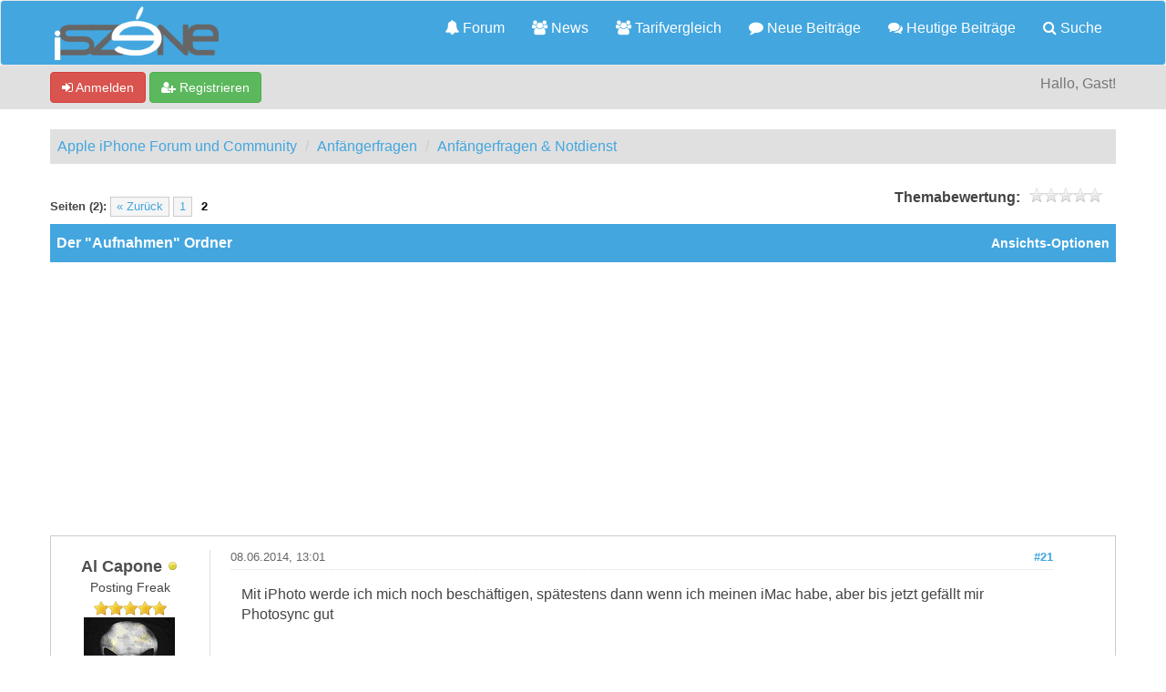

--- FILE ---
content_type: text/html; charset=UTF-8
request_url: https://iszene.com/thread-169313-post-1962326.html
body_size: 9778
content:
<!DOCTYPE html>
<html xml:lang="de" lang="de" xmlns="http://www.w3.org/1999/xhtml">
<head>
<title>Der &quot;Aufnahmen&quot; Ordner</title>

<!-- Google Tag Manager -->
<script>(function(w,d,s,l,i){w[l]=w[l]||[];w[l].push({'gtm.start':
new Date().getTime(),event:'gtm.js'});var f=d.getElementsByTagName(s)[0],
j=d.createElement(s),dl=l!='dataLayer'?'&l='+l:'';j.async=true;j.src=
'https://www.googletagmanager.com/gtm.js?id='+i+dl;f.parentNode.insertBefore(j,f);
})(window,document,'script','dataLayer','GTM-MCNBT5P');</script>
<!-- End Google Tag Manager -->

<link rel="alternate" type="application/rss+xml" title="Letzte Themen (RSS 2.0)" href="https://iszene.com/syndication.php" />
<link rel="alternate" type="application/atom+xml" title="Letzte Themen (Atom 1.0)" href="https://iszene.com/syndication.php?type=atom1.0" />
<link rel="shortcut icon" href="/favicon.ico" />
<meta http-equiv="Content-Type" content="text/html; charset=UTF-8" />
<meta name="viewport" content="width=device-width, initial-scale=1" />


<meta name="visitor" content="yes">


<script type="text/javascript" src="https://iszene.com/jscripts/jquery.js?ver=1821"></script>
<script type="text/javascript" src="https://maxcdn.bootstrapcdn.com/bootstrap/3.3.7/js/bootstrap.min.js"></script>
<script type="text/javascript" src="https://iszene.com/jscripts/jquery.plugins.min.js?ver=1821"></script>
<script type="text/javascript" src="https://iszene.com/jscripts/general.js?ver=1821"></script>
<script type="text/javascript" src="https://iszene.com/jscripts/iscripts.js"></script> 

<link rel="stylesheet" href="https://maxcdn.bootstrapcdn.com/bootstrap/3.3.7/css/bootstrap.min.css" />
<link rel="stylesheet" href="https://maxcdn.bootstrapcdn.com/font-awesome/4.7.0/css/font-awesome.min.css" />

<link type="text/css" rel="stylesheet" href="https://iszene.com/cache/themes/theme79/global.min.css" />
<link type="text/css" rel="stylesheet" href="https://iszene.com/cache/themes/theme76/css3.min.css" />
<link type="text/css" rel="stylesheet" href="https://iszene.com/cache/themes/theme79/responsive.min.css" />
<link type="text/css" rel="stylesheet" href="https://iszene.com/cache/themes/theme76/star_ratings.min.css" />
<link type="text/css" rel="stylesheet" href="https://iszene.com/cache/themes/theme76/showthread.min.css" />
<link type="text/css" rel="stylesheet" href="https://iszene.com/cache/themes/theme79/iszene.min.css" />




<script type="text/javascript">
jQuery(document).on('click', '.panel-heading span.clickable', function(e){
    var jQuerythis = jQuery(this);
	if(!jQuerythis.hasClass('panel-collapsed')) {
		jQuerythis.parents('.panel').find('.panel-body').slideUp();
		jQuerythis.addClass('panel-collapsed');
		jQuerythis.find('i').removeClass('glyphicon-chevron-up').addClass('glyphicon-chevron-down');
	} else {
		jQuerythis.parents('.panel').find('.panel-body').slideDown();
		jQuerythis.removeClass('panel-collapsed');
		jQuerythis.find('i').removeClass('glyphicon-chevron-down').addClass('glyphicon-chevron-up');
	}
})
</script>




<script type="text/javascript">
	lang.unknown_error = "Ein unbekannter Fehler ist aufgetreten.";

	lang.select2_match = "Ein Ergebnis wurde gefunden, drücke die Eingabetaste um es auszuwählen.";
	lang.select2_matches = "{1} Ergebnisse wurden gefunden, benutze die Pfeiltasten zum Navigieren.";
	lang.select2_nomatches = "Keine Ergebnisse gefunden";
	lang.select2_inputtooshort_single = "Bitte gib ein oder mehrere Zeichen ein";
	lang.select2_inputtooshort_plural = "Bitte gib {1} oder mehr Zeichen ein";
	lang.select2_inputtoolong_single = "Bitte lösche ein Zeichen";
	lang.select2_inputtoolong_plural = "Bitte lösche {1} Zeichen";
	lang.select2_selectiontoobig_single = "Du kannst nur einen Eintrag auswählen";
	lang.select2_selectiontoobig_plural = "Du kannst nur {1} Einträge auswählen";
	lang.select2_loadmore = "Lade weitere Ergebnisse&hellip;";
	lang.select2_searching = "Suche&hellip;";
	
	var templates = {
		modal: '<div class=\"modal\">\
	<div style=\"overflow-y: auto; max-height: 400px;\">\
		<table border=\"0\" cellspacing=\"0\" cellpadding=\"5\" class=\"tborder\">\
			<tr>\
				<td class=\"thead\" colspan=\"2\"><strong>__message__</strong></td>\
			</tr>\
			<tr>\
				<td colspan=\"2\" class=\"trow1\">\
				<div style=\"text-align: center\" class=\"modal_buttons\">__buttons__</div></td>\
			</tr>\
		</table>\
	</div>\
</div>',
		modal_button: '<input type=\"submit\" class=\"button\" value=\"__title__\"/>&nbsp;'
	};
	
	var cookieSecureFlag = "0";
	var cookieDomain = ".iszene.com";
	var cookiePath = "/";
	var cookiePrefix = "";
	var deleteevent_confirm = "Möchtest Du dieses Ereignis wirklich löschen?";
	var removeattach_confirm = "Möchtest du die ausgewählten Anhänge wirklich löschen?";
	var loading_text = 'Lade.<br />Bitte warten&hellip;';
	var saving_changes = 'Änderungen werden gespeichert&hellip;';
	var use_xmlhttprequest = "1";
	var my_post_key = "6b89775dd8a25764bd343b4e581f1767";
	var rootpath = "https://iszene.com";
	var imagepath = "https://iszene.com/images";
  	var yes_confirm = "Ja";
	var no_confirm = "Nein";
	var MyBBEditor = null;
	var spinner_image = "https://iszene.com/images/spinner.gif";
	var spinner = "<img src='" + spinner_image +"' alt='' />";
	var modal_zindex = 9999;
</script>

<script>
<!--
	var quickdelete_confirm = "Möchtest du diesen Beitrag wirklich löschen?";
	var quickrestore_confirm = "Möchtest du diesen Beitrag wirklich wiederherstellen?";
	var allowEditReason = "0";
	lang.save_changes = "Änderungen speichern";
	lang.cancel_edit = "Bearbeitung abbrechen";
	lang.quick_edit_update_error = "Beim Bearbeiten des Beitrags ist es zu einem Fehler gekommen:";
	lang.quick_reply_post_error = "Beim Absenden des Beitrags ist es zu einem Fehler gekommen:";
	lang.quick_delete_error = "Beim Löschen des Beitrags ist es zu einem Fehler gekommen:";
	lang.quick_delete_success = "Der Beitrag wurde erfolgreich gelöscht.";
	lang.quick_delete_thread_success = "Das Thema wurde erfolgreich gelöscht.";
	lang.quick_restore_error = "Beim Wiederherstellen des Beitrags ist es zu einem Fehler gekommen:";
	lang.quick_restore_success = "Der Beitrag wurde erfolgreich wiederhergestellt.";
	lang.editreason = "Bearbeitungsgrund";
// -->
</script>
<!-- jeditable (jquery) -->
<script src="https://iszene.com/jscripts/report.js?ver=1820"></script>
<script src="https://iszene.com/jscripts/jeditable/jeditable.min.js"></script>
<script src="https://iszene.com/jscripts/thread.js?ver=1822"></script>
<meta name="description" content="Mit iPhoto werde ich mich noch beschäftigen, spätestens dann wenn ich meinen iMac habe, aber bis jetzt gefällt mir Photosync gut" />
</head>
<body>
	
<!-- Google Tag Manager (noscript) -->
<noscript><iframe src="https://www.googletagmanager.com/ns.html?id=GTM-MCNBT5P"
height="0" width="0" style="display:none;visibility:hidden"></iframe></noscript>
<!-- End Google Tag Manager (noscript) -->

<header>
<div class="navbar navbar-default">
     <div class="container">
          <div class="navbar-header">
               <button type="button" class="navbar-toggle" data-toggle="collapse" data-target=".navbar-ex1-collapse" aria-label="">
               <span class="icon-bar"></span>
               <span class="icon-bar"></span>
               <span class="icon-bar"></span> 
               </button>
			  
			  <div class="navbar-header scaleimages">
				  <a class="" href="https://iszene.com/"><img src="/logo-lowres.png" /></a>
			  
			  </div>
          </div>
          <div class="collapse navbar-collapse navbar-ex1-collapse">
			  <ul class="nav navbar-nav navbar-right">
				  <li id="nav-portal"><a href="https://iszene.com/"><i class="fa fa-bell"></i> Forum</a></li>
               <li id="nav-forums"><a href="https://iszene.com/news/"><i class="fa fa-group"></i> News</a></li>
				  <li id="nav-forums"><a href="https://iszene.com/tarifvergleich.php"><i class="fa fa-group"></i> Tarifvergleich</a></li>
				<li><a href="https://iszene.com/search.php?action=getnew" title="Neue Beiträge ansehen"><i class="fa fa-comment"></i> Neue Beiträge</a></li>
            	<li><a href="https://iszene.com/search.php?action=getdaily" title="Heutige Beiträge ansehen"><i class="fa fa-comments"></i> Heutige Beiträge</a></li>
               <li id="nav-search"><a href="https://iszene.com/search.php"><i class="fa fa-search"></i> Suche</a></li>
				  
<!--<li class="dropdown">
          <a href="#" class="dropdown-toggle" data-toggle="dropdown" role="button" aria-expanded="false"><i class="fa fa-cubes"></i>  <span class="caret"></span></a>
          <ul class="dropdown-menu" role="menu">
			  <li id="nav-help"><a href="https://iszene.com/misc.php?action=help"><i class="fa fa-life-bouy"></i> Hilfe</a></li>
			  <li class="divider"></li>
			  <li id="nav-calendar"><a href="https://iszene.com/calendar.php"><i class="fa fa-calendar"></i> Kalender</a></li>
          </ul>
</li>--> 
</ul>
  
          </div>
     </div>
</div>
</header>


<div id="container">
	<a name="top" id="top"></a>
		<div id="header">
			<div id="panel">
				<div class="upper">
					<div class="container">

						
<span><a href="https://iszene.com/member.php?action=login" onclick="$('#quick_login').modal({ fadeDuration: 250, keepelement: true }); return false;" class="login btn btn-danger" style="color: #fff;"><i class="fa fa-sign-in"></i> Anmelden</a> <a href="https://iszene.com/member.php?action=register" class="register btn btn-success" style="color: #fff;"><i class="fa fa-user-plus"></i> Registrieren</a></span>

<span class="float_right hidden-xs">Hallo, Gast!</span>

<br class="clearfix" />
	

				<div class="modal" id="quick_login" style="display: none;">
					<form method="post" action="https://iszene.com/member.php">
						<input name="my_post_key" type="hidden" value="6b89775dd8a25764bd343b4e581f1767" />
						<input name="action" type="hidden" value="do_login" />
						<input name="url" type="hidden" value="" />
						<input name="quick_login" type="hidden" value="1" />
						<table width="100%" cellspacing="0" cellpadding="0" border="0" class="tborder">
							<tr>
								<td class="thead" colspan="2"><strong>Login</strong></td>
							</tr>
							<tr>
								<td class="trow1" width="25%"><strong>Benutzername:</strong></td>
								<td class="trow1"><input name="quick_username" id="quick_login_username" type="text" value="" class="textbox initial_focus" /></td>
							</tr>
							<tr>
								<td class="trow2"><strong>Passwort:</strong></td>
								<td class="trow2">
									<input name="quick_password" id="quick_login_password" type="password" value="" class="textbox" /> <a href="https://iszene.com/member.php?action=lostpw" class="lost_password">Passwort vergessen?</a>
								</td>
							</tr>
							<tr>
								<td class="trow1">&nbsp;</td>
								<td class="trow1 remember_me">
									<input name="quick_remember" id="quick_login_remember" type="checkbox" value="yes" class="checkbox" checked="checked" />
									<label for="quick_login_remember">Merken</label>
								</td>
							</tr>
							<tr>
								<td class="trow2" colspan="2">
									<div align="center"><input name="submit" type="submit" class="button" value="Login" /></div>
								</td>
							</tr>
						</table>
					</form>
				</div>
				<script type="text/javascript">
					$("#quick_login input[name='url']").val($(location).attr('href'));
				</script>

					
					</div>
				</div>
			</div>
		</div>
</div>
<div id="menu">
    		<a href="https://iszene.com/search.php?action=getnew">Neue</a>
       		<a href="https://iszene.com/search.php?action=getdaily&days=10">Letzten</a>
       		<a href="https://iszene.com/news/">News</a>
			<a href="https://iszene.com/search.php">Suche</a>
	</div>
</div>

               
				   
                <main class="container">
				<br />
                 
<ol class="breadcrumb container">
<li><a href="https://iszene.com/index.php">Apple iPhone Forum und Community</a></li>

<li><a href="forum-51.html">Anfängerfragen</a></li>

<li><a href="forum-50-page-105.html">Anfängerfragen &amp; Notdienst</a></li>


</ol>

				
				
				
				<!---->
				
				
				<!-- BAM -->

<style>
	.bam_announcement.yellow {
		background: #FFF6BF;
		border: 1px solid #FFD324;
	}

	.bam_announcement.green {
		background: #D6ECA6;
		border: 1px solid #8DC93E;
	}

	.bam_announcement.blue {
		background: #ADCBE7;
		border: 1px solid #0F5C8E;
	}

	.bam_announcement.red {
		background: #FBE3E4;
		border: 1px solid #A5161A;
	}

	.bam_announcement {
		-moz-border-radius: 5px;
		-webkit-border-radius: 5px;
		border-radius: 5px; 
		text-align: center;
		margin: 10px auto;
		padding: 8px 12px;
		background: #EBEBEB;
		color: #000000;
		border: 1px solid #ADADAD;
	}

	.bam_date {
		color: #636161;
		font-size: 0.78em;
		margin-left: 6px;
	}	

	/* Insert Custom CSS Here */
</style>
<div class="bam_announcements"></div>
<!-- /BAM -->

	
	
	<div class="float_left">
		
<div class="pagination">
<span class="pages">Seiten (2):</span>

<a href="thread-169313.html" class="pagination_previous">&laquo; Zurück</a>

<a href="thread-169313.html" class="pagination_page">1</a>

 <span class="pagination_current">2</span>

</div>

	</div>
	<div class="float_right">
		
	</div>
	
<div style="margin-top: 6px; padding-right: 10px;" class="float_right">
		<script type="text/javascript">
		<!--
			lang.ratings_update_error = "";
		// -->
		</script>
		<script type="text/javascript" src="https://iszene.com/jscripts/rating.js?ver=1821"></script>
		<div class="inline_rating">
			<strong class="float_left" style="padding-right: 10px;">Themabewertung:</strong>
			<ul class="star_rating star_rating_notrated" id="rating_thread_169313">
				<li style="width: 0%" class="current_rating" id="current_rating_169313">0 Bewertung(en) - 0 im Durchschnitt</li>
				<li><a class="one_star" title="1 Stern von 5" href="./ratethread.php?tid=169313&amp;rating=1&amp;my_post_key=6b89775dd8a25764bd343b4e581f1767">1</a></li>
				<li><a class="two_stars" title="2 Sterne von 5" href="./ratethread.php?tid=169313&amp;rating=2&amp;my_post_key=6b89775dd8a25764bd343b4e581f1767">2</a></li>
				<li><a class="three_stars" title="3 Sterne von 5" href="./ratethread.php?tid=169313&amp;rating=3&amp;my_post_key=6b89775dd8a25764bd343b4e581f1767">3</a></li>
				<li><a class="four_stars" title="4 Sterne von 5" href="./ratethread.php?tid=169313&amp;rating=4&amp;my_post_key=6b89775dd8a25764bd343b4e581f1767">4</a></li>
				<li><a class="five_stars" title="5 Sterne von 5" href="./ratethread.php?tid=169313&amp;rating=5&amp;my_post_key=6b89775dd8a25764bd343b4e581f1767">5</a></li>
			</ul>
		</div>
</div>
<br class="clear" />
	<div class="tborder tfixed clear">
		<div class="thead">
				<div class="float_right">
					<span class="smalltext"><a href="javascript:void(0)" id="thread_modes">Ansichts-Optionen</a></span>
				</div>
				
					Der &quot;Aufnahmen&quot; Ordner
			</div>
	</div>
<div id="posts_container">
	<div id="posts">
		

<a id="pid1935685"></a>
<div class="post classic " style="" id="post_1935685">
<div class="post_author scaleimages">
	<div class="author_information">
			<strong><span class="largetext"><a href="https://iszene.com/user-153608.html"><span style="color: #4F4F4F;">Al Capone</span></a></span></strong> 
<span class="online_status status_offline" title="Offline"></span>
<br />
			<span class="smalltext">
				Posting Freak<br />
				<span class="postbit_userstars"><img src="images/iszene/star.gif" alt="*" /><img src="images/iszene/star.gif" alt="*" /><img src="images/iszene/star.gif" alt="*" /><img src="images/iszene/star.gif" alt="*" /><img src="images/iszene/star.gif" alt="*" /><br /></span>
				
			</span>
	</div>
	
<div class="postbit_avatar author_avatar"><a href="user-153608.html"><img src="https://iszene.com/uploads/avatars/avatar_153608.png?dateline=1479165803" alt="" width="100" height="100" /></a></div>

	<div class="author_statistics">
		
	Beiträge: 1.228<br />
	Registriert seit: May 2013
	
<br />Bewertung: 
<a href="reputation.php?uid=153608"><strong class="reputation_positive">7</strong></a>

<br />

	</div>
</div>
<div class="post_content">
	<div class="post_head">
		
<div class="float_right" style="vertical-align: top">
<strong><a href="thread-169313-post-1935685.html#pid1935685" title="Der &quot;Aufnahmen&quot; Ordner">#21</a></strong>

</div>

		
		<h1 aria-label="Beitrag 21 von Al Capone" style="display:inline;font-size:9px;"><!-- helps navigation for screen readers --></h1>
		<span class="post_date">08.06.2014, 13:01 <span class="post_edit" id="edited_by_1935685"></span></span>
	
	</div>
	<div class="post_body scaleimages" id="pid_1935685">
		Mit iPhoto werde ich mich noch beschäftigen, spätestens dann wenn ich meinen iMac habe, aber bis jetzt gefällt mir Photosync gut
	</div>
	
	
	<div class="post_meta" id="post_meta_1935685">
		
	</div>
</div>
<div class="post_controls">
	<div class="postbit_buttons author_buttons float_left">
		
<a href="search.php?action=finduser&amp;uid=153608" title="Alle Beiträge dieses Benutzers finden" class="postbit_find"><span>Suchen</span></a>

	</div>
	<div class="postbit_buttons post_management_buttons float_right" style="float: right;">
		<a class="postbit_at postbit_mirage" id="button0" href="javascript:quickinsert('quick_reply_form','[URL=//iszene.com/thread-169313-post-1935685.html#pid1935685]@Al Capone[/URL] ', '');"><span></span></a>
		
<a href="newreply.php?tid=169313&amp;replyto=1935685" title="Diese Nachricht in einer Antwort zitieren" class="postbit_quote postbit_mirage"><span>Zitieren</span></a>

	</div>
</div>
</div>


<a id="pid1935699"></a>
<div class="post classic " style="" id="post_1935699">
<div class="post_author scaleimages">
	<div class="author_information">
			<strong><span class="largetext"><a href="https://iszene.com/user-147047.html"><span style="color: #4F4F4F;">Denner</span></a></span></strong> 
<span class="online_status status_away" title="Abwesend"></span>
<br />
			<span class="smalltext">
				Honorary Member<br />
				<span class="postbit_userstars"><img src="images/iszene/star.png" alt="*" /><img src="images/iszene/star.png" alt="*" /><img src="images/iszene/star.png" alt="*" /><img src="images/iszene/star.png" alt="*" /><img src="images/iszene/star.png" alt="*" /><br /></span>
				
			</span>
	</div>
	
<div class="postbit_avatar author_avatar"><a href="user-147047.html"><img src="https://iszene.com/images/default_avatar.png" alt="" width="100" height="100" /></a></div>

	<div class="author_statistics">
		
	Beiträge: 11.928<br />
	Registriert seit: Oct 2012
	
<br />Bewertung: 
<a href="reputation.php?uid=147047"><strong class="reputation_positive">424</strong></a>

<br />

	</div>
</div>
<div class="post_content">
	<div class="post_head">
		
<div class="float_right" style="vertical-align: top">
<strong><a href="thread-169313-post-1935699.html#pid1935699" title="RE: Der &quot;Aufnahmen&quot; Ordner">#22</a></strong>

</div>

		
		<h1 aria-label="Beitrag 22 von Denner" style="display:inline;font-size:9px;"><!-- helps navigation for screen readers --></h1>
		<span class="post_date">08.06.2014, 14:01 <span class="post_edit" id="edited_by_1935699"></span></span>
	
	</div>
	<div class="post_body scaleimages" id="pid_1935699">
		<a href="https://iszene.com/thread-169313-post-1935685.html#pid1935685" target="_blank" rel="noopener" class="mycode_url">@Al Capone</a> ich meinte die App für das iPhone.
	</div>
	
	
	<div class="post_meta" id="post_meta_1935699">
		
	</div>
</div>
<div class="post_controls">
	<div class="postbit_buttons author_buttons float_left">
		
<a href="search.php?action=finduser&amp;uid=147047" title="Alle Beiträge dieses Benutzers finden" class="postbit_find"><span>Suchen</span></a>

	</div>
	<div class="postbit_buttons post_management_buttons float_right" style="float: right;">
		<a class="postbit_at postbit_mirage" id="button0" href="javascript:quickinsert('quick_reply_form','[URL=//iszene.com/thread-169313-post-1935699.html#pid1935699]@Denner[/URL] ', '');"><span></span></a>
		
<a href="newreply.php?tid=169313&amp;replyto=1935699" title="Diese Nachricht in einer Antwort zitieren" class="postbit_quote postbit_mirage"><span>Zitieren</span></a>

	</div>
</div>
</div>


<a id="pid1962272"></a>
<div class="post classic " style="" id="post_1962272">
<div class="post_author scaleimages">
	<div class="author_information">
			<strong><span class="largetext"><a href="https://iszene.com/user-153608.html"><span style="color: #4F4F4F;">Al Capone</span></a></span></strong> 
<span class="online_status status_offline" title="Offline"></span>
<br />
			<span class="smalltext">
				Posting Freak<br />
				<span class="postbit_userstars"><img src="images/iszene/star.gif" alt="*" /><img src="images/iszene/star.gif" alt="*" /><img src="images/iszene/star.gif" alt="*" /><img src="images/iszene/star.gif" alt="*" /><img src="images/iszene/star.gif" alt="*" /><br /></span>
				
			</span>
	</div>
	
<div class="postbit_avatar author_avatar"><a href="user-153608.html"><img src="https://iszene.com/uploads/avatars/avatar_153608.png?dateline=1479165803" alt="" width="100" height="100" /></a></div>

	<div class="author_statistics">
		
	Beiträge: 1.228<br />
	Registriert seit: May 2013
	
<br />Bewertung: 
<a href="reputation.php?uid=153608"><strong class="reputation_positive">7</strong></a>

<br />

	</div>
</div>
<div class="post_content">
	<div class="post_head">
		
<div class="float_right" style="vertical-align: top">
<strong><a href="thread-169313-post-1962272.html#pid1962272" title="Der &quot;Aufnahmen&quot; Ordner">#23</a></strong>

</div>

		
		<h1 aria-label="Beitrag 23 von Al Capone" style="display:inline;font-size:9px;"><!-- helps navigation for screen readers --></h1>
		<span class="post_date">30.08.2014, 01:44 <span class="post_edit" id="edited_by_1962272"></span></span>
	
	</div>
	<div class="post_body scaleimages" id="pid_1962272">
		Hallo<br />
<br />
Kleines Feedback.. seit ich Photosync Nutze sind meine Bilder komplett durcheinander.. Nichts ist mehr in der Reihenfolge wie es mal war.. Das ist ein klein wenig ärgerlich.. Hab gerade eben alle Foto's auf den iMac via iPhoto importiert und hab mir mal das Datum angeschaut und die sind alle mit dem 07.08 datiert und nicht mehr mit dem Datum wie sie mal ursprünglich aufgenommen worden sind
	</div>
	
	
	<div class="post_meta" id="post_meta_1962272">
		
	</div>
</div>
<div class="post_controls">
	<div class="postbit_buttons author_buttons float_left">
		
<a href="search.php?action=finduser&amp;uid=153608" title="Alle Beiträge dieses Benutzers finden" class="postbit_find"><span>Suchen</span></a>

	</div>
	<div class="postbit_buttons post_management_buttons float_right" style="float: right;">
		<a class="postbit_at postbit_mirage" id="button0" href="javascript:quickinsert('quick_reply_form','[URL=//iszene.com/thread-169313-post-1962272.html#pid1962272]@Al Capone[/URL] ', '');"><span></span></a>
		
<a href="newreply.php?tid=169313&amp;replyto=1962272" title="Diese Nachricht in einer Antwort zitieren" class="postbit_quote postbit_mirage"><span>Zitieren</span></a>

	</div>
</div>
</div>


<a id="pid1962309"></a>
<div class="post classic " style="" id="post_1962309">
<div class="post_author scaleimages">
	<div class="author_information">
			<strong><span class="largetext"><a href="https://iszene.com/user-147047.html"><span style="color: #4F4F4F;">Denner</span></a></span></strong> 
<span class="online_status status_away" title="Abwesend"></span>
<br />
			<span class="smalltext">
				Honorary Member<br />
				<span class="postbit_userstars"><img src="images/iszene/star.png" alt="*" /><img src="images/iszene/star.png" alt="*" /><img src="images/iszene/star.png" alt="*" /><img src="images/iszene/star.png" alt="*" /><img src="images/iszene/star.png" alt="*" /><br /></span>
				
			</span>
	</div>
	
<div class="postbit_avatar author_avatar"><a href="user-147047.html"><img src="https://iszene.com/images/default_avatar.png" alt="" width="100" height="100" /></a></div>

	<div class="author_statistics">
		
	Beiträge: 11.928<br />
	Registriert seit: Oct 2012
	
<br />Bewertung: 
<a href="reputation.php?uid=147047"><strong class="reputation_positive">424</strong></a>

<br />

	</div>
</div>
<div class="post_content">
	<div class="post_head">
		
<div class="float_right" style="vertical-align: top">
<strong><a href="thread-169313-post-1962309.html#pid1962309" title="RE: Der &quot;Aufnahmen&quot; Ordner">#24</a></strong>

</div>

		
		<h1 aria-label="Beitrag 24 von Denner" style="display:inline;font-size:9px;"><!-- helps navigation for screen readers --></h1>
		<span class="post_date">30.08.2014, 09:55 <span class="post_edit" id="edited_by_1962309"></span></span>
	
	</div>
	<div class="post_body scaleimages" id="pid_1962309">
		Da gibt es sicherlich eine Einstellung vorzunehmen.
	</div>
	
	
	<div class="post_meta" id="post_meta_1962309">
		
	</div>
</div>
<div class="post_controls">
	<div class="postbit_buttons author_buttons float_left">
		
<a href="search.php?action=finduser&amp;uid=147047" title="Alle Beiträge dieses Benutzers finden" class="postbit_find"><span>Suchen</span></a>

	</div>
	<div class="postbit_buttons post_management_buttons float_right" style="float: right;">
		<a class="postbit_at postbit_mirage" id="button0" href="javascript:quickinsert('quick_reply_form','[URL=//iszene.com/thread-169313-post-1962309.html#pid1962309]@Denner[/URL] ', '');"><span></span></a>
		
<a href="newreply.php?tid=169313&amp;replyto=1962309" title="Diese Nachricht in einer Antwort zitieren" class="postbit_quote postbit_mirage"><span>Zitieren</span></a>

	</div>
</div>
</div>


<a id="pid1962326"></a>
<div class="post classic " style="" id="post_1962326">
<div class="post_author scaleimages">
	<div class="author_information">
			<strong><span class="largetext"><a href="https://iszene.com/user-92603.html"><span style="color: #4F4F4F;">gado</span></a></span></strong> 
<span class="online_status status_offline" title="Offline"></span>
<br />
			<span class="smalltext">
				Trash Removal<br />
				<span class="postbit_userstars"><img src="images/iszene/star.gif" alt="*" /><img src="images/iszene/star.gif" alt="*" /><img src="images/iszene/star.gif" alt="*" /><img src="images/iszene/star.gif" alt="*" /><img src="images/iszene/star.gif" alt="*" /><br /></span>
				
			</span>
	</div>
	
<div class="postbit_avatar author_avatar"><a href="user-92603.html"><img src="https://iszene.com/uploads/02586826250068544425.png?dateline=1439985548" alt="" width="82" height="100" /></a></div>

	<div class="author_statistics">
		
	Beiträge: 11.866<br />
	Registriert seit: Oct 2010
	
<br />Bewertung: 
<a href="reputation.php?uid=92603"><strong class="reputation_positive">367</strong></a>

<br />

	</div>
</div>
<div class="post_content">
	<div class="post_head">
		
<div class="float_right" style="vertical-align: top">
<strong><a href="thread-169313-post-1962326.html#pid1962326" title="RE: Der &quot;Aufnahmen&quot; Ordner">#25</a></strong>

</div>

		
		<h1 aria-label="Beitrag 25 von gado" style="display:inline;font-size:9px;"><!-- helps navigation for screen readers --></h1>
		<span class="post_date">30.08.2014, 11:38 <span class="post_edit" id="edited_by_1962326"></span></span>
	
	</div>
	<div class="post_body scaleimages" id="pid_1962326">
		Bei PhotoSync habe ich einfach reingepackt, dass er das Datum in den Dateinamen schreiben soll.
	</div>
	
	
	<div class="post_meta" id="post_meta_1962326">
		
	</div>
</div>
<div class="post_controls">
	<div class="postbit_buttons author_buttons float_left">
		
<a href="search.php?action=finduser&amp;uid=92603" title="Alle Beiträge dieses Benutzers finden" class="postbit_find"><span>Suchen</span></a>

	</div>
	<div class="postbit_buttons post_management_buttons float_right" style="float: right;">
		<a class="postbit_at postbit_mirage" id="button0" href="javascript:quickinsert('quick_reply_form','[URL=//iszene.com/thread-169313-post-1962326.html#pid1962326]@gado[/URL] ', '');"><span></span></a>
		
<a href="newreply.php?tid=169313&amp;replyto=1962326" title="Diese Nachricht in einer Antwort zitieren" class="postbit_quote postbit_mirage"><span>Zitieren</span></a>

	</div>
</div>
</div>


<a id="pid1962333"></a>
<div class="post classic " style="" id="post_1962333">
<div class="post_author scaleimages">
	<div class="author_information">
			<strong><span class="largetext"><a href="https://iszene.com/user-153608.html"><span style="color: #4F4F4F;">Al Capone</span></a></span></strong> 
<span class="online_status status_offline" title="Offline"></span>
<br />
			<span class="smalltext">
				Posting Freak<br />
				<span class="postbit_userstars"><img src="images/iszene/star.gif" alt="*" /><img src="images/iszene/star.gif" alt="*" /><img src="images/iszene/star.gif" alt="*" /><img src="images/iszene/star.gif" alt="*" /><img src="images/iszene/star.gif" alt="*" /><br /></span>
				
			</span>
	</div>
	
<div class="postbit_avatar author_avatar"><a href="user-153608.html"><img src="https://iszene.com/uploads/avatars/avatar_153608.png?dateline=1479165803" alt="" width="100" height="100" /></a></div>

	<div class="author_statistics">
		
	Beiträge: 1.228<br />
	Registriert seit: May 2013
	
<br />Bewertung: 
<a href="reputation.php?uid=153608"><strong class="reputation_positive">7</strong></a>

<br />

	</div>
</div>
<div class="post_content">
	<div class="post_head">
		
<div class="float_right" style="vertical-align: top">
<strong><a href="thread-169313-post-1962333.html#pid1962333" title="RE: Der &quot;Aufnahmen&quot; Ordner">#26</a></strong>

</div>

		
		<h1 aria-label="Beitrag 26 von Al Capone" style="display:inline;font-size:9px;"><!-- helps navigation for screen readers --></h1>
		<span class="post_date">30.08.2014, 11:52 <span class="post_edit" id="edited_by_1962333"></span></span>
	
	</div>
	<div class="post_body scaleimages" id="pid_1962333">
		Ich habe in letzter Zeit viel mit Photosync gearbeitet, weil ich den Jailbreak runtergeschmissen und alles neu eingerichtet habe, die Sache ist, das der Pfad zu Dropbox neu gelegt wird, er findet den alten Pfad gar nicht mehr, sprich, es werden nicht die letzten gemachten Fotos synchronisiert sondern wieder alle. Ich hab bei den ersten Synchronisationen gar nicht drauf geachtet und so ist irgendwie das Dilemma passiert das da was durcheinander gekommen ist. Teilweise sind die Momente (Geburtstag z.B.) gar nicht in einer Sektion, sondern das eine Bild finde ich dann ganz woanders. echt komisch. <br />
<br />
Wenn iOS 8 erscheint werde ich auch da alles neu aufsetzen und jetzt interessiert mich was mit iPhoto passiert. Wenn ich von iPhoto alles auf das iPhone synchronisiere, finde ich die Bilder auch wieder in "Aufnahmen"?
	</div>
	
	
	<div class="post_meta" id="post_meta_1962333">
		
	</div>
</div>
<div class="post_controls">
	<div class="postbit_buttons author_buttons float_left">
		
<a href="search.php?action=finduser&amp;uid=153608" title="Alle Beiträge dieses Benutzers finden" class="postbit_find"><span>Suchen</span></a>

	</div>
	<div class="postbit_buttons post_management_buttons float_right" style="float: right;">
		<a class="postbit_at postbit_mirage" id="button0" href="javascript:quickinsert('quick_reply_form','[URL=//iszene.com/thread-169313-post-1962333.html#pid1962333]@Al Capone[/URL] ', '');"><span></span></a>
		
<a href="newreply.php?tid=169313&amp;replyto=1962333" title="Diese Nachricht in einer Antwort zitieren" class="postbit_quote postbit_mirage"><span>Zitieren</span></a>

	</div>
</div>
</div>


<a id="pid1962770"></a>
<div class="post classic " style="" id="post_1962770">
<div class="post_author scaleimages">
	<div class="author_information">
			<strong><span class="largetext"><a href="https://iszene.com/user-153608.html"><span style="color: #4F4F4F;">Al Capone</span></a></span></strong> 
<span class="online_status status_offline" title="Offline"></span>
<br />
			<span class="smalltext">
				Posting Freak<br />
				<span class="postbit_userstars"><img src="images/iszene/star.gif" alt="*" /><img src="images/iszene/star.gif" alt="*" /><img src="images/iszene/star.gif" alt="*" /><img src="images/iszene/star.gif" alt="*" /><img src="images/iszene/star.gif" alt="*" /><br /></span>
				
			</span>
	</div>
	
<div class="postbit_avatar author_avatar"><a href="user-153608.html"><img src="https://iszene.com/uploads/avatars/avatar_153608.png?dateline=1479165803" alt="" width="100" height="100" /></a></div>

	<div class="author_statistics">
		
	Beiträge: 1.228<br />
	Registriert seit: May 2013
	
<br />Bewertung: 
<a href="reputation.php?uid=153608"><strong class="reputation_positive">7</strong></a>

<br />

	</div>
</div>
<div class="post_content">
	<div class="post_head">
		
<div class="float_right" style="vertical-align: top">
<strong><a href="thread-169313-post-1962770.html#pid1962770" title="RE: Der &quot;Aufnahmen&quot; Ordner">#27</a></strong>

</div>

		
		<h1 aria-label="Beitrag 27 von Al Capone" style="display:inline;font-size:9px;"><!-- helps navigation for screen readers --></h1>
		<span class="post_date">01.09.2014, 12:02 <span class="post_edit" id="edited_by_1962770"></span></span>
	
	</div>
	<div class="post_body scaleimages" id="pid_1962770">
		Also iPhoto ist ja schon ein super Programm, konnte soweit alles nach Jahre und events ordnen. Was ich allerdings immer noch komisch finde und total unverständlich ist, das sobald die Bilder mit dem iPhone synchronisiert sind, diese sich auf dem iPhone nicht löschen lassen. Warum wird das so von Apple gehandhabt? Kann mir das jemand erklären?
	</div>
	
	
	<div class="post_meta" id="post_meta_1962770">
		
	</div>
</div>
<div class="post_controls">
	<div class="postbit_buttons author_buttons float_left">
		
<a href="search.php?action=finduser&amp;uid=153608" title="Alle Beiträge dieses Benutzers finden" class="postbit_find"><span>Suchen</span></a>

	</div>
	<div class="postbit_buttons post_management_buttons float_right" style="float: right;">
		<a class="postbit_at postbit_mirage" id="button0" href="javascript:quickinsert('quick_reply_form','[URL=//iszene.com/thread-169313-post-1962770.html#pid1962770]@Al Capone[/URL] ', '');"><span></span></a>
		
<a href="newreply.php?tid=169313&amp;replyto=1962770" title="Diese Nachricht in einer Antwort zitieren" class="postbit_quote postbit_mirage"><span>Zitieren</span></a>

	</div>
</div>
</div>


<a id="pid1962978"></a>
<div class="post classic " style="" id="post_1962978">
<div class="post_author scaleimages">
	<div class="author_information">
			<strong><span class="largetext"><a href="https://iszene.com/user-147047.html"><span style="color: #4F4F4F;">Denner</span></a></span></strong> 
<span class="online_status status_away" title="Abwesend"></span>
<br />
			<span class="smalltext">
				Honorary Member<br />
				<span class="postbit_userstars"><img src="images/iszene/star.png" alt="*" /><img src="images/iszene/star.png" alt="*" /><img src="images/iszene/star.png" alt="*" /><img src="images/iszene/star.png" alt="*" /><img src="images/iszene/star.png" alt="*" /><br /></span>
				
			</span>
	</div>
	
<div class="postbit_avatar author_avatar"><a href="user-147047.html"><img src="https://iszene.com/images/default_avatar.png" alt="" width="100" height="100" /></a></div>

	<div class="author_statistics">
		
	Beiträge: 11.928<br />
	Registriert seit: Oct 2012
	
<br />Bewertung: 
<a href="reputation.php?uid=147047"><strong class="reputation_positive">424</strong></a>

<br />

	</div>
</div>
<div class="post_content">
	<div class="post_head">
		
<div class="float_right" style="vertical-align: top">
<strong><a href="thread-169313-post-1962978.html#pid1962978" title="RE: Der &quot;Aufnahmen&quot; Ordner">#28</a></strong>

</div>

		
		<h1 aria-label="Beitrag 28 von Denner" style="display:inline;font-size:9px;"><!-- helps navigation for screen readers --></h1>
		<span class="post_date">01.09.2014, 20:07 <span class="post_edit" id="edited_by_1962978"></span></span>
	
	</div>
	<div class="post_body scaleimages" id="pid_1962978">
		<a href="https://iszene.com/thread-169313-post-1962770.html#pid1962770" target="_blank" rel="noopener" class="mycode_url">@Al Capone</a> Ist nicht mehr die Mühe wert, ab iOS 8 wird iphoto nicht mehr unterstützt.
	</div>
	
	
	<div class="post_meta" id="post_meta_1962978">
		
	</div>
</div>
<div class="post_controls">
	<div class="postbit_buttons author_buttons float_left">
		
<a href="search.php?action=finduser&amp;uid=147047" title="Alle Beiträge dieses Benutzers finden" class="postbit_find"><span>Suchen</span></a>

	</div>
	<div class="postbit_buttons post_management_buttons float_right" style="float: right;">
		<a class="postbit_at postbit_mirage" id="button0" href="javascript:quickinsert('quick_reply_form','[URL=//iszene.com/thread-169313-post-1962978.html#pid1962978]@Denner[/URL] ', '');"><span></span></a>
		
<a href="newreply.php?tid=169313&amp;replyto=1962978" title="Diese Nachricht in einer Antwort zitieren" class="postbit_quote postbit_mirage"><span>Zitieren</span></a>

	</div>
</div>
</div>

	</div>
</div>
	
			<div class="tfoot row">
				<div class="col-sm-6">
					<strong>&laquo; <a href="thread-169313-nextoldest.html">Ein Thema zurück</a> | <a href="thread-169313-nextnewest.html">Ein Thema vor</a> &raquo;</strong>
				</div>
				<div class="col-sm-6">
	<div class="float_right">
		<form action="search.php" method="post">
			<input type="hidden" name="action" value="thread" />
			<input type="hidden" name="tid" value="169313" />
			<input type="text" name="keywords" value="Suchbegriff(e)" onfocus="if(this.value == 'Suchbegriff(e)') { this.value = ''; }" onblur="if(this.value=='') { this.value='Suchbegriff(e)'; }" class="textbox" size="25" />
			<input type="submit" class="button" value="Durchsuche Thema" />
		</form>
	</div>
</div>
			</div>
	<div class="float_left">
		
<div class="pagination">
<span class="pages">Seiten (2):</span>

<a href="thread-169313.html" class="pagination_previous">&laquo; Zurück</a>

<a href="thread-169313.html" class="pagination_page">1</a>

 <span class="pagination_current">2</span>

</div>

	</div>
	<div class="float_right">
		
	</div>
	<br class="clear" />
	
	
	
<br />
<div class="tborder">

<div class="thead">Möglicherweise verwandte Themen&hellip;</div>

<div class="tcat rowbit">

<span data-width="60%" class="threadbit_main"> Thema / Verfasser</span>


<span class="threadbit_stats threadbit_replies align_center" data-width="7.5%">Antworten</span>
			
<span class="threadbit_stats threadbit_views align_center" data-width="7.5%">		
Ansichten</span>

<span class="threadbit_lastpost" data-width="25%">Letzter Beitrag</span>

</div>
	
    
<div class="row trow1">
<div class="col-sm-7">
<a href="thread-169368.html">den Aufnahmen-Ordner in iOS7 löschen</a>
<div class="smalltext"><a href="https://iszene.com/user-159463.html">SteveWatcher</a></div>
</div>
<div class="align_center smalltext col-sm-1 hidden-xs" data-lang="Antworten"><a href="javascript:MyBB.whoPosted(169368);">8</a></div>

<div class="align_center smalltext col-sm-1 hidden-xs" data-lang="Ansichten">5.034</div>

<div class="smalltext col-sm-3 align_right">
<a href="thread-169368-lastpost.html" data-lastpost-time="">Letzter Beitrag</a> von <a href="https://iszene.com/user-136734.html">Darius</a><br />
09.06.2014, 15:43
    </div>
 </div>

</div>

	<br />
	<div class="float_left">
		<ul class="thread_tools">
			
<li class="printable"><a href="printthread.php?tid=169313">Druckversion anzeigen</a></li>

			
			
			
		</ul>
	</div>

	<div class="float_right" style="text-align: right;">
		
		
	</div>
	<br class="clear" />
	
<br />
<span class="smalltext">Benutzer, die gerade dieses Thema anschauen: 1 Gast/Gäste</span>
<br />

	
<div style="clear:both"><div style="padding-top: 10px">
<ol class="breadcrumb container">
<li><a href="https://iszene.com/index.php">Apple iPhone Forum und Community</a></li>

<li><a href="forum-51.html">Anfängerfragen</a></li>

<li><a href="forum-50-page-105.html">Anfängerfragen &amp; Notdienst</a></li>


</ol>
</div></div>
</main>

<div class="blankspace"></div>

<footer id="footer">
	<div class="container">
    <div class="row">
		
        <div class="col-sm-4 foot">
			<h3></h3>
			<p> Apple iPhone Forum und Community - <a href="https://iszene.com/news/impressum/" title="iszene.com Impressum">Impressum</a> - <a href="https://iszene.com/news/datenschutz/" title="Datenschutzerklärung">Datenschutz</a></p>
			
		</div>		
		

		<div class="col-sm-4 foot">
			<h3></h3>
			<p>

 				<a href="https://iszene.com/" class="btn btn-success" style="color: #fff;" data-toggle="tooltip" data-placement="bottom" data-original-title="Forenstartseite"><i class="fa fa-home"></i></a>
				
				<a href="https://www.facebook.com/iszenecom" target="_blank"  rel="noopener" class="btn btn-primary" style="color: #fff;" data-toggle="tooltip" data-placement="bottom" data-original-title=""><i class="fa fa-facebook-square"></i></a>
				
				<a href="https://twitter.com/iszenecom" target="_blank"  rel="noopener" class="btn btn-info" style="color: #fff;" data-toggle="tooltip" data-placement="bottom" data-original-title=""><i class="fa fa-twitter"></i></a>
				
				<a href="https://www.youtube.com/iszenecom" target="_blank"  rel="noopener" class="btn btn-danger" style="color: #fff;" data-toggle="tooltip" data-placement="bottom" data-original-title=""><i class="fa fa-youtube"></i></a>
				
				<a href="https://iszene.com/misc.php?action=syndication" class="btn btn-warning" style="color: #fff;" data-toggle="tooltip" data-placement="bottom" title="" data-original-title="RSS-Synchronisation"><i class="fa fa-rss"></i></a>
				<br/>
				<a href="misc.php?action=markread&amp;my_post_key=6b89775dd8a25764bd343b4e581f1767" class="btn btn-danger" style="color: #fff; margin-top:10px" data-toggle="tooltip" data-placement="bottom" data-original-title="Alle Foren als gelesen markieren"><i class="fa fa-book"></i> Alle Foren als gelesen markieren</a><br /><br />
				
				
				</p>

		</div>
		
		<div class="col-sm-4 foot">
			
			 <h3></h3>
			 
<p><a href="contact.php" class="btn btn-primary" style="color: #fff;" data-toggle="tooltip" data-placement="bottom" title="" data-original-title="Contact Us"><i class="fa fa-envelope"></i> Kontakt</a>&nbsp;
			
			<a href="showteam.php" class="btn btn-danger" style="color: #fff;" data-toggle="tooltip" data-placement="bottom" title="" data-original-title="Meet Our Team"><i class="fa fa-users"></i> Foren-Team</a>
			<a href="memberlist.php" class="btn btn-info" style="color: #fff;" data-toggle="tooltip" data-placement="bottom" title="" data-original-title="Our Members"><i class="fa fa-users"></i> Mitglieder</a></p>
		</div>
		
		
		
		<!-- The following piece of code allows MyBB to run scheduled tasks. DO NOT REMOVE --><!-- End task image code -->
		</div>
	
	</div>

	
<div id="copyright">
	<div class="container">
			<div class="pull-right">
<div class="theme">
<form method="POST" action="/showthread.php" id="theme_select">
	<input type="hidden" name="tid" value="169313" />
<input type="hidden" name="pid" value="1962326" />

	<input type="hidden" name="my_post_key" value="6b89775dd8a25764bd343b4e581f1767" />
	
<select name="theme" onchange="MyBB.changeTheme();">
<optgroup label="Einfache Themeauswahl">

<option value="76">iszene.com</option>

<option value="79">--iszene.com NEU</option>

<option value="81">----iszene.com DARK</option>

</optgroup>
</select>

	
<input type="submit" class="button" value="Los" />

</form>
</div>
</div>
			<div class="pull-left">
				<!-- MyBB is free software developed and maintained by a volunteer community.
					It would be much appreciated by the MyBB Group if you left the full copyright and "powered by" notice intact,
					to show your support for MyBB.  If you choose to remove or modify the copyright below,
					you may be refused support on the MyBB Community Forums.

					This is free software, support us and we'll support you. -->
				Deutsche Übersetzung: <a href="https://www.mybb.de/" target="_blank">MyBB.de</a>, Powered by <a href="https://www.mybb.com" target="_blank" rel="noopener" style="color: #fff;">MyBB</a>.<!-- End powered by -->
				
			</div>
	</div>

</div>

</footer>

<!-- Fix for MentionMe popup window position -->
<script type="text/javascript">
	var MentionMe = (function(m) {
	m.customSCEditorContainerOffset = {
		left: 0,
		top: 2,
	};

	return m;
})(MentionMe || {});
</script>
<!-- End Fix for MentionMe popup window position -->

	<div id="thread_modes_popup" class="popup_menu" style="display: none;"><div class="popup_item_container"><a href="showthread.php?mode=linear&amp;tid=169313&amp;pid=1962326#pid1962326" class="popup_item">Linearer Modus</a></div><div class="popup_item_container"><a href="showthread.php?mode=threaded&amp;tid=169313&amp;pid=1962326#pid1962326" class="popup_item">Baumstrukturmodus</a></div></div>
	<script type="text/javascript">
	// <!--
		if(use_xmlhttprequest == "1")
		{
			$("#thread_modes").popupMenu();
		}
	// -->
	</script>
	<script type="text/javascript">
		var thread_deleted = "";
		if(thread_deleted == "1")
		{
			$("#quick_reply_form, .new_reply_button, .thread_tools, .inline_rating").hide();
			$("#moderator_options_selector option.option_mirage").attr("disabled","disabled");
		}
	</script>
<script defer src="https://static.cloudflareinsights.com/beacon.min.js/vcd15cbe7772f49c399c6a5babf22c1241717689176015" integrity="sha512-ZpsOmlRQV6y907TI0dKBHq9Md29nnaEIPlkf84rnaERnq6zvWvPUqr2ft8M1aS28oN72PdrCzSjY4U6VaAw1EQ==" data-cf-beacon='{"version":"2024.11.0","token":"866375e390524336870f146517aa0b41","r":1,"server_timing":{"name":{"cfCacheStatus":true,"cfEdge":true,"cfExtPri":true,"cfL4":true,"cfOrigin":true,"cfSpeedBrain":true},"location_startswith":null}}' crossorigin="anonymous"></script>
</body>
</html>


--- FILE ---
content_type: text/html; charset=utf-8
request_url: https://www.google.com/recaptcha/api2/aframe
body_size: 258
content:
<!DOCTYPE HTML><html><head><meta http-equiv="content-type" content="text/html; charset=UTF-8"></head><body><script nonce="bxD2LSuc132Q2jCq-cbBFg">/** Anti-fraud and anti-abuse applications only. See google.com/recaptcha */ try{var clients={'sodar':'https://pagead2.googlesyndication.com/pagead/sodar?'};window.addEventListener("message",function(a){try{if(a.source===window.parent){var b=JSON.parse(a.data);var c=clients[b['id']];if(c){var d=document.createElement('img');d.src=c+b['params']+'&rc='+(localStorage.getItem("rc::a")?sessionStorage.getItem("rc::b"):"");window.document.body.appendChild(d);sessionStorage.setItem("rc::e",parseInt(sessionStorage.getItem("rc::e")||0)+1);localStorage.setItem("rc::h",'1768967130685');}}}catch(b){}});window.parent.postMessage("_grecaptcha_ready", "*");}catch(b){}</script></body></html>